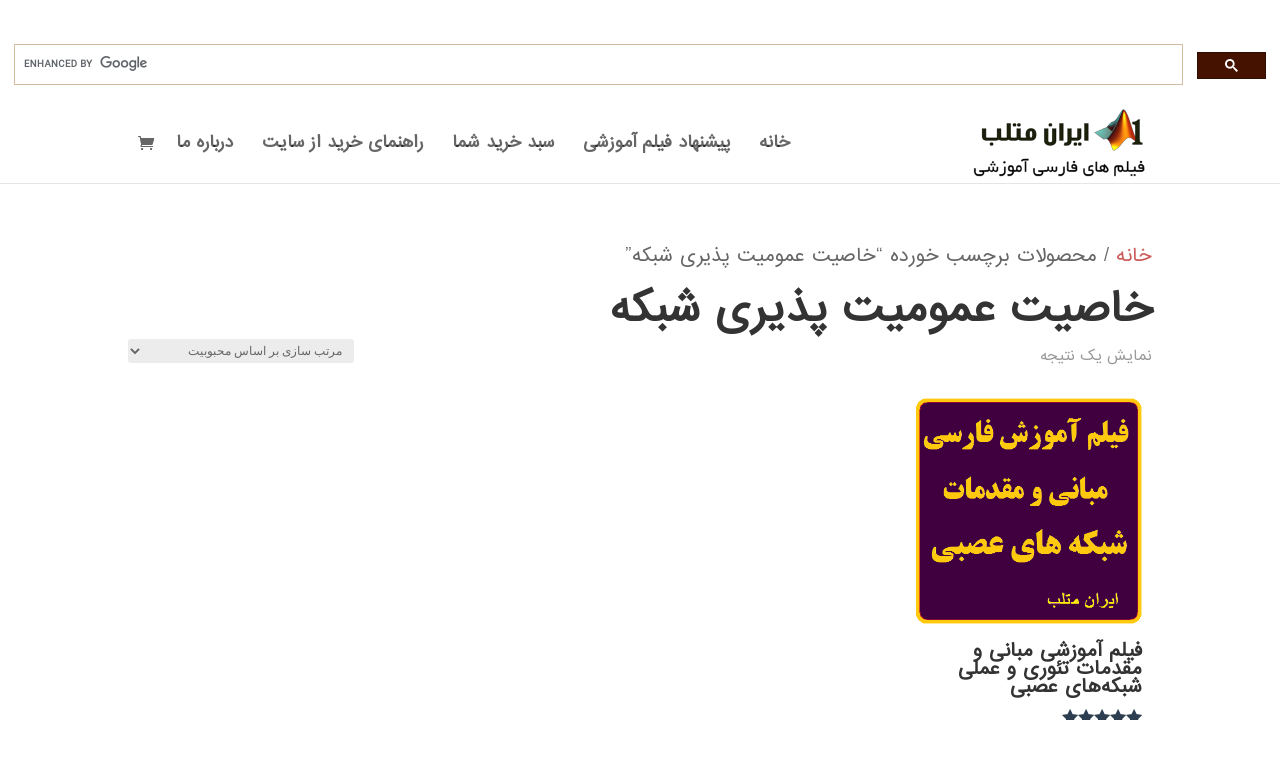

--- FILE ---
content_type: text/html; charset=UTF-8
request_url: https://iran-matlab.ir/product-tag/%D8%AE%D8%A7%D8%B5%DB%8C%D8%AA-%D8%B9%D9%85%D9%88%D9%85%DB%8C%D8%AA-%D9%BE%D8%B0%DB%8C%D8%B1%DB%8C-%D8%B4%D8%A8%DA%A9%D9%87/
body_size: 15234
content:
<!DOCTYPE html>
<html dir="rtl" lang="fa-IR">
<head>
<meta charset="UTF-8"/>
<meta http-equiv="X-UA-Compatible" content="IE=edge">
<link rel="pingback" href="https://iran-matlab.ir/xmlrpc.php"/>
<style id="et-divi-userfonts">@font-face{font-family:"Iransans";font-display:swap;src:url("https://iran-matlab.ir/wp-content/uploads/et-fonts/IRANSans.ttf") format("truetype");}</style><meta name='robots' content='index, follow, max-image-preview:large, max-snippet:-1, max-video-preview:-1'/>
<title>بایگانی‌ها خاصیت عمومیت پذیری شبکه - ایران متلب</title>
<link rel="canonical" href="https://iran-matlab.ir/product-tag/خاصیت-عمومیت-پذیری-شبکه/"/>
<meta property="og:locale" content="fa_IR"/>
<meta property="og:type" content="article"/>
<meta property="og:title" content="بایگانی‌ها خاصیت عمومیت پذیری شبکه - ایران متلب"/>
<meta property="og:url" content="https://iran-matlab.ir/product-tag/خاصیت-عمومیت-پذیری-شبکه/"/>
<meta property="og:site_name" content="ایران متلب"/>
<meta name="twitter:card" content="summary_large_image"/>
<script type="application/ld+json" class="yoast-schema-graph">{"@context":"https://schema.org","@graph":[{"@type":"CollectionPage","@id":"https://iran-matlab.ir/product-tag/%d8%ae%d8%a7%d8%b5%db%8c%d8%aa-%d8%b9%d9%85%d9%88%d9%85%db%8c%d8%aa-%d9%be%d8%b0%db%8c%d8%b1%db%8c-%d8%b4%d8%a8%da%a9%d9%87/","url":"https://iran-matlab.ir/product-tag/%d8%ae%d8%a7%d8%b5%db%8c%d8%aa-%d8%b9%d9%85%d9%88%d9%85%db%8c%d8%aa-%d9%be%d8%b0%db%8c%d8%b1%db%8c-%d8%b4%d8%a8%da%a9%d9%87/","name":"بایگانی‌ها خاصیت عمومیت پذیری شبکه - ایران متلب","isPartOf":{"@id":"https://iran-matlab.ir/#website"},"primaryImageOfPage":{"@id":"https://iran-matlab.ir/product-tag/%d8%ae%d8%a7%d8%b5%db%8c%d8%aa-%d8%b9%d9%85%d9%88%d9%85%db%8c%d8%aa-%d9%be%d8%b0%db%8c%d8%b1%db%8c-%d8%b4%d8%a8%da%a9%d9%87/#primaryimage"},"image":{"@id":"https://iran-matlab.ir/product-tag/%d8%ae%d8%a7%d8%b5%db%8c%d8%aa-%d8%b9%d9%85%d9%88%d9%85%db%8c%d8%aa-%d9%be%d8%b0%db%8c%d8%b1%db%8c-%d8%b4%d8%a8%da%a9%d9%87/#primaryimage"},"thumbnailUrl":"https://iran-matlab.ir/wp-content/uploads/2015/10/Artifical-Neural-Network-tutorial-introduction-training-movie.png","breadcrumb":{"@id":"https://iran-matlab.ir/product-tag/%d8%ae%d8%a7%d8%b5%db%8c%d8%aa-%d8%b9%d9%85%d9%88%d9%85%db%8c%d8%aa-%d9%be%d8%b0%db%8c%d8%b1%db%8c-%d8%b4%d8%a8%da%a9%d9%87/#breadcrumb"},"inLanguage":"fa-IR"},{"@type":"ImageObject","inLanguage":"fa-IR","@id":"https://iran-matlab.ir/product-tag/%d8%ae%d8%a7%d8%b5%db%8c%d8%aa-%d8%b9%d9%85%d9%88%d9%85%db%8c%d8%aa-%d9%be%d8%b0%db%8c%d8%b1%db%8c-%d8%b4%d8%a8%da%a9%d9%87/#primaryimage","url":"https://iran-matlab.ir/wp-content/uploads/2015/10/Artifical-Neural-Network-tutorial-introduction-training-movie.png","contentUrl":"https://iran-matlab.ir/wp-content/uploads/2015/10/Artifical-Neural-Network-tutorial-introduction-training-movie.png","width":400,"height":400},{"@type":"BreadcrumbList","@id":"https://iran-matlab.ir/product-tag/%d8%ae%d8%a7%d8%b5%db%8c%d8%aa-%d8%b9%d9%85%d9%88%d9%85%db%8c%d8%aa-%d9%be%d8%b0%db%8c%d8%b1%db%8c-%d8%b4%d8%a8%da%a9%d9%87/#breadcrumb","itemListElement":[{"@type":"ListItem","position":1,"name":"خانه","item":"https://iran-matlab.ir/"},{"@type":"ListItem","position":2,"name":"خاصیت عمومیت پذیری شبکه"}]},{"@type":"WebSite","@id":"https://iran-matlab.ir/#website","url":"https://iran-matlab.ir/","name":"ایران متلب","description":"بزرگترین مرجع فیلم های آموزشی دانشگاهی و مهندسی","publisher":{"@id":"https://iran-matlab.ir/#organization"},"potentialAction":[{"@type":"SearchAction","target":{"@type":"EntryPoint","urlTemplate":"https://iran-matlab.ir/?s={search_term_string}"},"query-input":{"@type":"PropertyValueSpecification","valueRequired":true,"valueName":"search_term_string"}}],"inLanguage":"fa-IR"},{"@type":"Organization","@id":"https://iran-matlab.ir/#organization","name":"ایران متلب","url":"https://iran-matlab.ir/","logo":{"@type":"ImageObject","inLanguage":"fa-IR","@id":"https://iran-matlab.ir/#/schema/logo/image/","url":"https://iran-matlab.ir/wp-content/uploads/logo2.gif","contentUrl":"https://iran-matlab.ir/wp-content/uploads/logo2.gif","width":538,"height":434,"caption":"ایران متلب"},"image":{"@id":"https://iran-matlab.ir/#/schema/logo/image/"}}]}</script>
<link rel="alternate" type="application/rss+xml" title="ایران متلب &raquo; خوراک" href="https://iran-matlab.ir/feed/"/>
<link rel="alternate" type="application/rss+xml" title="ایران متلب &raquo; خوراک دیدگاه‌ها" href="https://iran-matlab.ir/comments/feed/"/>
<link rel="alternate" type="application/rss+xml" title="خوراک ایران متلب &raquo; خاصیت عمومیت پذیری شبکه برچسب" href="https://iran-matlab.ir/product-tag/%d8%ae%d8%a7%d8%b5%db%8c%d8%aa-%d8%b9%d9%85%d9%88%d9%85%db%8c%d8%aa-%d9%be%d8%b0%db%8c%d8%b1%db%8c-%d8%b4%d8%a8%da%a9%d9%87/feed/"/>
<meta content="Divi Child v.1.0.0" name="generator"/><style id='wp-img-auto-sizes-contain-inline-css'>img:is([sizes=auto i],[sizes^="auto," i]){contain-intrinsic-size:3000px 1500px}</style>
<style id='wp-block-library-inline-css'>:root{--wp-block-synced-color:#7a00df;--wp-block-synced-color--rgb:122,0,223;--wp-bound-block-color:var(--wp-block-synced-color);--wp-editor-canvas-background:#ddd;--wp-admin-theme-color:#007cba;--wp-admin-theme-color--rgb:0,124,186;--wp-admin-theme-color-darker-10:#006ba1;--wp-admin-theme-color-darker-10--rgb:0,107,160.5;--wp-admin-theme-color-darker-20:#005a87;--wp-admin-theme-color-darker-20--rgb:0,90,135;--wp-admin-border-width-focus:2px}@media (min-resolution:192dpi){:root{--wp-admin-border-width-focus:1.5px}}.wp-element-button{cursor:pointer}:root .has-very-light-gray-background-color{background-color:#eee}:root .has-very-dark-gray-background-color{background-color:#313131}:root .has-very-light-gray-color{color:#eee}:root .has-very-dark-gray-color{color:#313131}:root .has-vivid-green-cyan-to-vivid-cyan-blue-gradient-background{background:linear-gradient(135deg,#00d084,#0693e3)}:root .has-purple-crush-gradient-background{background:linear-gradient(135deg,#34e2e4,#4721fb 50%,#ab1dfe)}:root .has-hazy-dawn-gradient-background{background:linear-gradient(135deg,#faaca8,#dad0ec)}:root .has-subdued-olive-gradient-background{background:linear-gradient(135deg,#fafae1,#67a671)}:root .has-atomic-cream-gradient-background{background:linear-gradient(135deg,#fdd79a,#004a59)}:root .has-nightshade-gradient-background{background:linear-gradient(135deg,#330968,#31cdcf)}:root .has-midnight-gradient-background{background:linear-gradient(135deg,#020381,#2874fc)}:root{--wp--preset--font-size--normal:16px;--wp--preset--font-size--huge:42px}.has-regular-font-size{font-size:1em}.has-larger-font-size{font-size:2.625em}.has-normal-font-size{font-size:var(--wp--preset--font-size--normal)}.has-huge-font-size{font-size:var(--wp--preset--font-size--huge)}.has-text-align-center{text-align:center}.has-text-align-left{text-align:left}.has-text-align-right{text-align:right}.has-fit-text{white-space:nowrap!important}#end-resizable-editor-section{display:none}.aligncenter{clear:both}.items-justified-left{justify-content:flex-start}.items-justified-center{justify-content:center}.items-justified-right{justify-content:flex-end}.items-justified-space-between{justify-content:space-between}.screen-reader-text{border:0;clip-path:inset(50%);height:1px;margin:-1px;overflow:hidden;padding:0;position:absolute;width:1px;word-wrap:normal!important}.screen-reader-text:focus{background-color:#ddd;clip-path:none;color:#444;display:block;font-size:1em;height:auto;left:5px;line-height:normal;padding:15px 23px 14px;text-decoration:none;top:5px;width:auto;z-index:100000}html :where(.has-border-color){border-style:solid}html :where([style*=border-top-color]){border-top-style:solid}html :where([style*=border-right-color]){border-right-style:solid}html :where([style*=border-bottom-color]){border-bottom-style:solid}html :where([style*=border-left-color]){border-left-style:solid}html :where([style*=border-width]){border-style:solid}html :where([style*=border-top-width]){border-top-style:solid}html :where([style*=border-right-width]){border-right-style:solid}html :where([style*=border-bottom-width]){border-bottom-style:solid}html :where([style*=border-left-width]){border-left-style:solid}html :where(img[class*=wp-image-]){height:auto;max-width:100%}:where(figure){margin:0 0 1em}html :where(.is-position-sticky){--wp-admin--admin-bar--position-offset:var(--wp-admin--admin-bar--height,0px)}@media screen and (max-width:600px){html :where(.is-position-sticky){--wp-admin--admin-bar--position-offset:0px}}</style><style id='global-styles-inline-css'>:root{--wp--preset--aspect-ratio--square:1;--wp--preset--aspect-ratio--4-3:4/3;--wp--preset--aspect-ratio--3-4:3/4;--wp--preset--aspect-ratio--3-2:3/2;--wp--preset--aspect-ratio--2-3:2/3;--wp--preset--aspect-ratio--16-9:16/9;--wp--preset--aspect-ratio--9-16:9/16;--wp--preset--color--black:#000000;--wp--preset--color--cyan-bluish-gray:#abb8c3;--wp--preset--color--white:#ffffff;--wp--preset--color--pale-pink:#f78da7;--wp--preset--color--vivid-red:#cf2e2e;--wp--preset--color--luminous-vivid-orange:#ff6900;--wp--preset--color--luminous-vivid-amber:#fcb900;--wp--preset--color--light-green-cyan:#7bdcb5;--wp--preset--color--vivid-green-cyan:#00d084;--wp--preset--color--pale-cyan-blue:#8ed1fc;--wp--preset--color--vivid-cyan-blue:#0693e3;--wp--preset--color--vivid-purple:#9b51e0;--wp--preset--gradient--vivid-cyan-blue-to-vivid-purple:linear-gradient(135deg,rgb(6,147,227) 0%,rgb(155,81,224) 100%);--wp--preset--gradient--light-green-cyan-to-vivid-green-cyan:linear-gradient(135deg,rgb(122,220,180) 0%,rgb(0,208,130) 100%);--wp--preset--gradient--luminous-vivid-amber-to-luminous-vivid-orange:linear-gradient(135deg,rgb(252,185,0) 0%,rgb(255,105,0) 100%);--wp--preset--gradient--luminous-vivid-orange-to-vivid-red:linear-gradient(135deg,rgb(255,105,0) 0%,rgb(207,46,46) 100%);--wp--preset--gradient--very-light-gray-to-cyan-bluish-gray:linear-gradient(135deg,rgb(238,238,238) 0%,rgb(169,184,195) 100%);--wp--preset--gradient--cool-to-warm-spectrum:linear-gradient(135deg,rgb(74,234,220) 0%,rgb(151,120,209) 20%,rgb(207,42,186) 40%,rgb(238,44,130) 60%,rgb(251,105,98) 80%,rgb(254,248,76) 100%);--wp--preset--gradient--blush-light-purple:linear-gradient(135deg,rgb(255,206,236) 0%,rgb(152,150,240) 100%);--wp--preset--gradient--blush-bordeaux:linear-gradient(135deg,rgb(254,205,165) 0%,rgb(254,45,45) 50%,rgb(107,0,62) 100%);--wp--preset--gradient--luminous-dusk:linear-gradient(135deg,rgb(255,203,112) 0%,rgb(199,81,192) 50%,rgb(65,88,208) 100%);--wp--preset--gradient--pale-ocean:linear-gradient(135deg,rgb(255,245,203) 0%,rgb(182,227,212) 50%,rgb(51,167,181) 100%);--wp--preset--gradient--electric-grass:linear-gradient(135deg,rgb(202,248,128) 0%,rgb(113,206,126) 100%);--wp--preset--gradient--midnight:linear-gradient(135deg,rgb(2,3,129) 0%,rgb(40,116,252) 100%);--wp--preset--font-size--small:13px;--wp--preset--font-size--medium:20px;--wp--preset--font-size--large:36px;--wp--preset--font-size--x-large:42px;--wp--preset--spacing--20:0.44rem;--wp--preset--spacing--30:0.67rem;--wp--preset--spacing--40:1rem;--wp--preset--spacing--50:1.5rem;--wp--preset--spacing--60:2.25rem;--wp--preset--spacing--70:3.38rem;--wp--preset--spacing--80:5.06rem;--wp--preset--shadow--natural:6px 6px 9px rgba(0, 0, 0, 0.2);--wp--preset--shadow--deep:12px 12px 50px rgba(0, 0, 0, 0.4);--wp--preset--shadow--sharp:6px 6px 0px rgba(0, 0, 0, 0.2);--wp--preset--shadow--outlined:6px 6px 0px -3px rgb(255, 255, 255), 6px 6px rgb(0, 0, 0);--wp--preset--shadow--crisp:6px 6px 0px rgb(0, 0, 0);}:where(.is-layout-flex){gap:0.5em;}:where(.is-layout-grid){gap:0.5em;}body .is-layout-flex{display:flex;}.is-layout-flex{flex-wrap:wrap;align-items:center;}.is-layout-flex > :is(*, div){margin:0;}body .is-layout-grid{display:grid;}.is-layout-grid > :is(*, div){margin:0;}:where(.wp-block-columns.is-layout-flex){gap:2em;}:where(.wp-block-columns.is-layout-grid){gap:2em;}:where(.wp-block-post-template.is-layout-flex){gap:1.25em;}:where(.wp-block-post-template.is-layout-grid){gap:1.25em;}.has-black-color{color:var(--wp--preset--color--black) !important;}.has-cyan-bluish-gray-color{color:var(--wp--preset--color--cyan-bluish-gray) !important;}.has-white-color{color:var(--wp--preset--color--white) !important;}.has-pale-pink-color{color:var(--wp--preset--color--pale-pink) !important;}.has-vivid-red-color{color:var(--wp--preset--color--vivid-red) !important;}.has-luminous-vivid-orange-color{color:var(--wp--preset--color--luminous-vivid-orange) !important;}.has-luminous-vivid-amber-color{color:var(--wp--preset--color--luminous-vivid-amber) !important;}.has-light-green-cyan-color{color:var(--wp--preset--color--light-green-cyan) !important;}.has-vivid-green-cyan-color{color:var(--wp--preset--color--vivid-green-cyan) !important;}.has-pale-cyan-blue-color{color:var(--wp--preset--color--pale-cyan-blue) !important;}.has-vivid-cyan-blue-color{color:var(--wp--preset--color--vivid-cyan-blue) !important;}.has-vivid-purple-color{color:var(--wp--preset--color--vivid-purple) !important;}.has-black-background-color{background-color:var(--wp--preset--color--black) !important;}.has-cyan-bluish-gray-background-color{background-color:var(--wp--preset--color--cyan-bluish-gray) !important;}.has-white-background-color{background-color:var(--wp--preset--color--white) !important;}.has-pale-pink-background-color{background-color:var(--wp--preset--color--pale-pink) !important;}.has-vivid-red-background-color{background-color:var(--wp--preset--color--vivid-red) !important;}.has-luminous-vivid-orange-background-color{background-color:var(--wp--preset--color--luminous-vivid-orange) !important;}.has-luminous-vivid-amber-background-color{background-color:var(--wp--preset--color--luminous-vivid-amber) !important;}.has-light-green-cyan-background-color{background-color:var(--wp--preset--color--light-green-cyan) !important;}.has-vivid-green-cyan-background-color{background-color:var(--wp--preset--color--vivid-green-cyan) !important;}.has-pale-cyan-blue-background-color{background-color:var(--wp--preset--color--pale-cyan-blue) !important;}.has-vivid-cyan-blue-background-color{background-color:var(--wp--preset--color--vivid-cyan-blue) !important;}.has-vivid-purple-background-color{background-color:var(--wp--preset--color--vivid-purple) !important;}.has-black-border-color{border-color:var(--wp--preset--color--black) !important;}.has-cyan-bluish-gray-border-color{border-color:var(--wp--preset--color--cyan-bluish-gray) !important;}.has-white-border-color{border-color:var(--wp--preset--color--white) !important;}.has-pale-pink-border-color{border-color:var(--wp--preset--color--pale-pink) !important;}.has-vivid-red-border-color{border-color:var(--wp--preset--color--vivid-red) !important;}.has-luminous-vivid-orange-border-color{border-color:var(--wp--preset--color--luminous-vivid-orange) !important;}.has-luminous-vivid-amber-border-color{border-color:var(--wp--preset--color--luminous-vivid-amber) !important;}.has-light-green-cyan-border-color{border-color:var(--wp--preset--color--light-green-cyan) !important;}.has-vivid-green-cyan-border-color{border-color:var(--wp--preset--color--vivid-green-cyan) !important;}.has-pale-cyan-blue-border-color{border-color:var(--wp--preset--color--pale-cyan-blue) !important;}.has-vivid-cyan-blue-border-color{border-color:var(--wp--preset--color--vivid-cyan-blue) !important;}.has-vivid-purple-border-color{border-color:var(--wp--preset--color--vivid-purple) !important;}.has-vivid-cyan-blue-to-vivid-purple-gradient-background{background:var(--wp--preset--gradient--vivid-cyan-blue-to-vivid-purple) !important;}.has-light-green-cyan-to-vivid-green-cyan-gradient-background{background:var(--wp--preset--gradient--light-green-cyan-to-vivid-green-cyan) !important;}.has-luminous-vivid-amber-to-luminous-vivid-orange-gradient-background{background:var(--wp--preset--gradient--luminous-vivid-amber-to-luminous-vivid-orange) !important;}.has-luminous-vivid-orange-to-vivid-red-gradient-background{background:var(--wp--preset--gradient--luminous-vivid-orange-to-vivid-red) !important;}.has-very-light-gray-to-cyan-bluish-gray-gradient-background{background:var(--wp--preset--gradient--very-light-gray-to-cyan-bluish-gray) !important;}.has-cool-to-warm-spectrum-gradient-background{background:var(--wp--preset--gradient--cool-to-warm-spectrum) !important;}.has-blush-light-purple-gradient-background{background:var(--wp--preset--gradient--blush-light-purple) !important;}.has-blush-bordeaux-gradient-background{background:var(--wp--preset--gradient--blush-bordeaux) !important;}.has-luminous-dusk-gradient-background{background:var(--wp--preset--gradient--luminous-dusk) !important;}.has-pale-ocean-gradient-background{background:var(--wp--preset--gradient--pale-ocean) !important;}.has-electric-grass-gradient-background{background:var(--wp--preset--gradient--electric-grass) !important;}.has-midnight-gradient-background{background:var(--wp--preset--gradient--midnight) !important;}.has-small-font-size{font-size:var(--wp--preset--font-size--small) !important;}.has-medium-font-size{font-size:var(--wp--preset--font-size--medium) !important;}.has-large-font-size{font-size:var(--wp--preset--font-size--large) !important;}.has-x-large-font-size{font-size:var(--wp--preset--font-size--x-large) !important;}</style>
<style id='classic-theme-styles-inline-css'>.wp-block-button__link{color:#fff;background-color:#32373c;border-radius:9999px;box-shadow:none;text-decoration:none;padding:calc(.667em + 2px) calc(1.333em + 2px);font-size:1.125em}.wp-block-file__button{background:#32373c;color:#fff;text-decoration:none}</style>
<link rel="stylesheet" type="text/css" href="//iran-matlab.ir/wp-content/cache/wpfc-minified/22xcbog3/hguob.css" media="all"/>
<link rel="stylesheet" type="text/css" href="//iran-matlab.ir/wp-content/cache/wpfc-minified/8axo9vnc/hguob.css" media="only screen and (max-width: 768px)"/>
<link rel="stylesheet" type="text/css" href="//iran-matlab.ir/wp-content/cache/wpfc-minified/1yu4pofg/hguob.css" media="all"/>
<style id='woocommerce-inline-inline-css'>.woocommerce form .form-row .required{visibility:visible;}</style>
<link rel="stylesheet" type="text/css" href="//iran-matlab.ir/wp-content/cache/wpfc-minified/kblkclpt/hguoa.css" media="all"/>
<link rel="https://api.w.org/" href="https://iran-matlab.ir/wp-json/"/><link rel="alternate" title="JSON" type="application/json" href="https://iran-matlab.ir/wp-json/wp/v2/product_tag/675"/><link rel="EditURI" type="application/rsd+xml" title="RSD" href="https://iran-matlab.ir/xmlrpc.php?rsd"/>
<meta name="viewport" content="width=device-width, initial-scale=1.0, maximum-scale=1.0, user-scalable=0"/><link rel="preload" href="https://iran-matlab.ir/wp-content/themes/Divi/core/admin/fonts/modules.ttf" as="font" crossorigin="anonymous">	<noscript><style>.woocommerce-product-gallery{opacity:1 !important;}</style></noscript>
 
<div class="gcse-search"></div><script async src="https://www.googletagmanager.com/gtag/js?id=G-PW50HH0HMK"></script>
<script>window.dataLayer=window.dataLayer||[];
function gtag(){dataLayer.push(arguments);}
gtag('js', new Date());
gtag('config', 'G-PW50HH0HMK');</script>
<link rel="icon" href="https://iran-matlab.ir/wp-content/uploads/2022/11/cropped-icon512-32x32.png" sizes="32x32"/>
<link rel="icon" href="https://iran-matlab.ir/wp-content/uploads/2022/11/cropped-icon512-192x192.png" sizes="192x192"/>
<link rel="apple-touch-icon" href="https://iran-matlab.ir/wp-content/uploads/2022/11/cropped-icon512-180x180.png"/>
<meta name="msapplication-TileImage" content="https://iran-matlab.ir/wp-content/uploads/2022/11/cropped-icon512-270x270.png"/>
<style>#top-menu a{font-size:16px}#top-header #et-info-phone,#top-header #et-info-email,#top-header .et-social-icon a{font-size:150%}#top-header .et-cart-info,#top-header .et-social-icon a{font-size:160%}.et-warning:before{width:1px;height:1px;background:url(//iran-matlab.ir/wp-content/et-cache/images/shortcodes-sprite.png) no-repeat -75px -41px}.et-download:before{width:1px;height:1px;background:url(//iran-matlab.ir/wp-content/et-cache/images/shortcodes-sprite.png) no-repeat -75px -41px}.et-bio:before{width:1px;height:1px;background:url(//iran-matlab.ir/wp-content/et-cache/images/shortcodes-sprite.png) no-repeat -75px -41px}.et-shadow:before{width:1px;height:1px;background:url(//iran-matlab.ir/wp-content/et-cache/images/shortcodes-sprite.png) no-repeat -75px -41px}.et-info:before{width:1px;height:1px;background:url(//iran-matlab.ir/wp-content/et-cache/images/shortcodes-sprite.png) no-repeat -75px -41px}.onsale{display:none!important}.widget_product_categories ul li a{display:block;background-color:#7201b1;color:#ffffff;text-align:center;font-weight:bold}.widget_product_categories ul li a:hover{background:#f0da78;color:#000000;text-decoration:wavy}.widget_product_categories ul li{background-image:none;padding-left:wavy;color:#FFFFFF}.woocommerce-noreviews{display:none!important}body:not(.single-product) .product a:first-of-type{display:block;min-height:350px}input.gsc-input{border-color:#D9D9D9;font-size:20px;padding:1px 6px}.cse input.gsc-search-button,input.gsc-search-button{background-color:#e73132}.fade{display:none}.product_title{font-size:1.5em;line-height:1.5em}p{line-height:2.5em}.woocommerce ul.products li.product{margin:1%!important;clear:none!important}.woocommerce ul.products li.product:nth-child(4n+1){clear:both!important}.product .related h2{padding-bottom:16px;line-height:1.5em;font-size:0.8em!important}.woocommerce .related ul li.product{width:22%!important;clear:none;margin-right:4%}.woocommerce .related ul li.product:nth-of-type(4n){margin-right:0}</style><style id="et-divi-customizer-cpt-global-cached-inline-styles">body,.et-db #et-boc .et-l .et_pb_column_1_2 .et_quote_content blockquote cite,.et-db #et-boc .et-l .et_pb_column_1_2 .et_link_content a.et_link_main_url,.et-db #et-boc .et-l .et_pb_column_1_3 .et_quote_content blockquote cite,.et-db #et-boc .et-l .et_pb_column_3_8 .et_quote_content blockquote cite,.et-db #et-boc .et-l .et_pb_column_1_4 .et_quote_content blockquote cite,.et-db #et-boc .et-l .et_pb_blog_grid .et_quote_content blockquote cite,.et-db #et-boc .et-l .et_pb_column_1_3 .et_link_content a.et_link_main_url,.et-db #et-boc .et-l .et_pb_column_3_8 .et_link_content a.et_link_main_url,.et-db #et-boc .et-l .et_pb_column_1_4 .et_link_content a.et_link_main_url,.et-db #et-boc .et-l .et_pb_blog_grid .et_link_content a.et_link_main_url,body.et-db #et-boc .et-l .et_pb_bg_layout_light .et_pb_post p,body.et-db #et-boc .et-l .et_pb_bg_layout_dark .et_pb_post p{font-size:18px}.et-db #et-boc .et-l .et_pb_slide_content,.et-db #et-boc .et-l .et_pb_best_value{font-size:20px}.woocommerce #respond input#submit,.woocommerce-page #respond input#submit,.woocommerce #content input.button,.woocommerce-page #content input.button,.woocommerce-message,.woocommerce-error,.woocommerce-info{background:#2c3e50!important}#et_search_icon:hover,.mobile_menu_bar:before,.mobile_menu_bar:after,.et_toggle_slide_menu:after,.et-social-icon a:hover,.et_pb_sum,.et-db #et-boc .et-l .et_pb_sum,.et-db #et-boc .et-l .et_pb_pricing li a,.et-db #et-boc .et-l .et_pb_pricing_table_button,.et_overlay:before,.et-db #et-boc .et-l .et_overlay:before,.entry-summary p.price ins,.et-db #et-boc .et-l .entry-summary p.price ins,.woocommerce div.product span.price,.woocommerce-page div.product span.price,.woocommerce #content div.product span.price,.woocommerce-page #content div.product span.price,.woocommerce div.product p.price,.woocommerce-page div.product p.price,.woocommerce #content div.product p.price,.woocommerce-page #content div.product p.price,.et-db #et-boc .et-l .et_pb_member_social_links a:hover,.woocommerce .star-rating span:before,.woocommerce-page .star-rating span:before,.et_pb_widget li a:hover,.et-db #et-boc .et-l .et_pb_widget li a:hover,.et-db #et-boc .et-l .et_pb_filterable_portfolio .et_pb_portfolio_filters li a.active,.et-db #et-boc .et-l .et_pb_filterable_portfolio .et_pb_portofolio_pagination ul li a.active,.et-db #et-boc .et-l .et_pb_gallery .et_pb_gallery_pagination ul li a.active,.wp-pagenavi span.current,.wp-pagenavi a:hover,.nav-single a,.et-db #et-boc .et-l .nav-single a,.tagged_as a,.et-db #et-boc .et-l .tagged_as a,.posted_in a,.et-db #et-boc .et-l .posted_in a{color:#2c3e50}.et-db #et-boc .et-l .et_pb_contact_submit,.et-db #et-boc .et-l .et_password_protected_form .et_submit_button,.et-db #et-boc .et-l .et_pb_bg_layout_light .et_pb_newsletter_button,.et-db #et-boc .et-l .comment-reply-link,.et-db .form-submit #et-boc .et-l .et_pb_button,.et-db #et-boc .et-l .et_pb_bg_layout_light .et_pb_promo_button,.et-db #et-boc .et-l .et_pb_bg_layout_light .et_pb_more_button,.woocommerce a.button.alt,.woocommerce.et-db #et-boc .et-l a.button.alt,.woocommerce-page a.button.alt,.woocommerce-page.et-db #et-boc .et-l a.button.alt,.woocommerce button.button.alt,.woocommerce.et-db #et-boc .et-l button.button.alt,.woocommerce button.button.alt.disabled,.woocommerce.et-db #et-boc .et-l button.button.alt.disabled,.woocommerce-page button.button.alt,.woocommerce-page.et-db #et-boc .et-l button.button.alt,.woocommerce-page button.button.alt.disabled,.woocommerce-page.et-db #et-boc .et-l button.button.alt.disabled,.woocommerce input.button.alt,.woocommerce.et-db #et-boc .et-l input.button.alt,.woocommerce-page input.button.alt,.woocommerce-page.et-db #et-boc .et-l input.button.alt,.woocommerce #respond input#submit.alt,.woocommerce-page #respond input#submit.alt,.woocommerce #content input.button.alt,.woocommerce #content.et-db #et-boc .et-l input.button.alt,.woocommerce-page #content input.button.alt,.woocommerce-page #content.et-db #et-boc .et-l input.button.alt,.woocommerce a.button,.woocommerce.et-db #et-boc .et-l a.button,.woocommerce-page a.button,.woocommerce-page.et-db #et-boc .et-l a.button,.woocommerce button.button,.woocommerce.et-db #et-boc .et-l button.button,.woocommerce-page button.button,.woocommerce-page.et-db #et-boc .et-l button.button,.woocommerce input.button,.woocommerce.et-db #et-boc .et-l input.button,.woocommerce-page input.button,.woocommerce-page.et-db #et-boc .et-l input.button,.et-db #et-boc .et-l .et_pb_contact p input[type="checkbox"]:checked+label i:before,.et-db #et-boc .et-l .et_pb_bg_layout_light.et_pb_module.et_pb_button{color:#2c3e50}.footer-widget h4,.et-db #et-boc .et-l .footer-widget h4{color:#2c3e50}.et-search-form,.et-db #et-boc .et-l .et-search-form,.nav li ul,.et-db #et-boc .et-l .nav li ul,.et_mobile_menu,.et-db #et-boc .et-l .et_mobile_menu,.footer-widget li:before,.et-db #et-boc .et-l .footer-widget li:before,.et-db #et-boc .et-l .et_pb_pricing li:before,blockquote,.et-db #et-boc .et-l blockquote{border-color:#2c3e50}.et-db #et-boc .et-l .et_pb_counter_amount,.et-db #et-boc .et-l .et_pb_featured_table .et_pb_pricing_heading,.et_quote_content,.et-db #et-boc .et-l .et_quote_content,.et_link_content,.et-db #et-boc .et-l .et_link_content,.et_audio_content,.et-db #et-boc .et-l .et_audio_content,.et-db #et-boc .et-l .et_pb_post_slider.et_pb_bg_layout_dark,.et_slide_in_menu_container,.et-db #et-boc .et-l .et_slide_in_menu_container,.et-db #et-boc .et-l .et_pb_contact p input[type="radio"]:checked+label i:before{background-color:#2c3e50}a,.et-db #et-boc .et-l a{color:#0c71c3}#top-header,#et-secondary-nav li ul{background-color:#2c3e50}#main-footer{background-color:#2c3e50}#footer-widgets .footer-widget a,#footer-widgets .footer-widget li a,#footer-widgets .footer-widget li a:hover{color:#ffffff}.footer-widget{color:#ffffff}#main-footer .footer-widget h4{color:#2c3e50}.footer-widget li:before{border-color:#2c3e50}#footer-widgets .footer-widget li:before{top:12.3px}.bottom-nav,.bottom-nav a,.bottom-nav li.current-menu-item a{color:#d6d6d6}#et-footer-nav .bottom-nav li.current-menu-item a{color:#d6d6d6}#footer-bottom{background-color:#f8f9fa}#footer-info,#footer-info a{color:#495057}h1,.et-db #et-boc .et-l h1,h2,.et-db #et-boc .et-l h2,h3,.et-db #et-boc .et-l h3,h4,.et-db #et-boc .et-l h4,h5,.et-db #et-boc .et-l h5,h6,.et-db #et-boc .et-l h6,.et_quote_content blockquote p,.et-db #et-boc .et-l .et_quote_content blockquote p,.et-db #et-boc .et-l .et_pb_slide_description .et_pb_slide_title{font-weight:bold;font-style:normal;text-transform:none;text-decoration:none}.et_slide_in_menu_container,.et_slide_in_menu_container .et-search-field{letter-spacing:px}.et_slide_in_menu_container .et-search-field::-moz-placeholder{letter-spacing:px}.et_slide_in_menu_container .et-search-field::-webkit-input-placeholder{letter-spacing:px}.et_slide_in_menu_container .et-search-field:-ms-input-placeholder{letter-spacing:px}@media only screen and (min-width:981px){#logo{max-height:85%}.et_pb_svg_logo #logo{height:85%}.et_header_style_centered.et_hide_primary_logo #main-header:not(.et-fixed-header) .logo_container,.et_header_style_centered.et_hide_fixed_logo #main-header.et-fixed-header .logo_container{height:11.88px}.et-fixed-header#top-header,.et-fixed-header#top-header #et-secondary-nav li ul{background-color:#2c3e50}}@media only screen and (min-width:1350px){.et-db #et-boc .et-l .et_pb_row{padding:27px 0}.et-db #et-boc .et-l .et_pb_section{padding:54px 0}.single.et_pb_pagebuilder_layout.et_full_width_page .et_post_meta_wrapper{padding-top:81px}.et-db #et-boc .et-l .et_pb_fullwidth_section{padding:0}}h1,.et-db #et-boc .et-l h1,h1.et_pb_contact_main_title,.et-db #et-boc .et-l h1.et_pb_contact_main_title,.et_pb_title_container h1,.et-db #et-boc .et-l .et_pb_title_container h1{font-size:40px}h2,.et-db #et-boc .et-l h2,.product .related h2,.et-db #et-boc .et-l .product .related h2,.et-db #et-boc .et-l .et_pb_column_1_2 .et_quote_content blockquote p{font-size:34px}h3,.et-db #et-boc .et-l h3{font-size:29px}h4,.et-db #et-boc .et-l h4,.et-db #et-boc .et-l .et_pb_circle_counter h3,.et-db #et-boc .et-l .et_pb_number_counter h3,.et-db #et-boc .et-l .et_pb_column_1_3 .et_pb_post h2,.et-db #et-boc .et-l .et_pb_column_1_4 .et_pb_post h2,.et-db #et-boc .et-l .et_pb_blog_grid h2,.et-db #et-boc .et-l .et_pb_column_1_3 .et_quote_content blockquote p,.et-db #et-boc .et-l .et_pb_column_3_8 .et_quote_content blockquote p,.et-db #et-boc .et-l .et_pb_column_1_4 .et_quote_content blockquote p,.et-db #et-boc .et-l .et_pb_blog_grid .et_quote_content blockquote p,.et-db #et-boc .et-l .et_pb_column_1_3 .et_link_content h2,.et-db #et-boc .et-l .et_pb_column_3_8 .et_link_content h2,.et-db #et-boc .et-l .et_pb_column_1_4 .et_link_content h2,.et-db #et-boc .et-l .et_pb_blog_grid .et_link_content h2,.et-db #et-boc .et-l .et_pb_column_1_3 .et_audio_content h2,.et-db #et-boc .et-l .et_pb_column_3_8 .et_audio_content h2,.et-db #et-boc .et-l .et_pb_column_1_4 .et_audio_content h2,.et-db #et-boc .et-l .et_pb_blog_grid .et_audio_content h2,.et-db #et-boc .et-l .et_pb_column_3_8 .et_pb_audio_module_content h2,.et-db #et-boc .et-l .et_pb_column_1_3 .et_pb_audio_module_content h2,.et-db #et-boc .et-l .et_pb_gallery_grid .et_pb_gallery_item h3,.et-db #et-boc .et-l .et_pb_portfolio_grid .et_pb_portfolio_item h2,.et-db #et-boc .et-l .et_pb_filterable_portfolio_grid .et_pb_portfolio_item h2{font-size:24px}h5,.et-db #et-boc .et-l h5{font-size:21px}h6,.et-db #et-boc .et-l h6{font-size:18px}.et-db #et-boc .et-l .et_pb_slide_description .et_pb_slide_title{font-size:61px}.woocommerce ul.products li.product h3,.woocommerce.et-db #et-boc .et-l ul.products li.product h3,.woocommerce-page ul.products li.product h3,.woocommerce-page.et-db #et-boc .et-l ul.products li.product h3,.et-db #et-boc .et-l .et_pb_gallery_grid .et_pb_gallery_item h3,.et-db #et-boc .et-l .et_pb_portfolio_grid .et_pb_portfolio_item h2,.et-db #et-boc .et-l .et_pb_filterable_portfolio_grid .et_pb_portfolio_item h2,.et-db #et-boc .et-l .et_pb_column_1_4 .et_pb_audio_module_content h2{font-size:21px}
h1,.et-db #et-boc .et-l h1,h2,.et-db #et-boc .et-l h2,h3,.et-db #et-boc .et-l h3,h4,.et-db #et-boc .et-l h4,h5,.et-db #et-boc .et-l h5,h6,.et-db #et-boc .et-l h6{font-family:'Iransans',Helvetica,Arial,Lucida,sans-serif}body,input,.et-db #et-boc .et-l input,textarea,.et-db #et-boc .et-l textarea,select,.et-db #et-boc .et-l select{font-family:'Iransans',Helvetica,Arial,Lucida,sans-serif}</style>
<link rel="stylesheet" type="text/css" href="//iran-matlab.ir/wp-content/cache/wpfc-minified/lyij5row/hguoa.css" media="all"/>
<script data-wpfc-render="false">var Wpfcll={s:[],osl:0,scroll:false,i:function(){Wpfcll.ss();window.addEventListener('load',function(){let observer=new MutationObserver(mutationRecords=>{Wpfcll.osl=Wpfcll.s.length;Wpfcll.ss();if(Wpfcll.s.length > Wpfcll.osl){Wpfcll.ls(false);}});observer.observe(document.getElementsByTagName("html")[0],{childList:true,attributes:true,subtree:true,attributeFilter:["src"],attributeOldValue:false,characterDataOldValue:false});Wpfcll.ls(true);});window.addEventListener('scroll',function(){Wpfcll.scroll=true;Wpfcll.ls(false);});window.addEventListener('resize',function(){Wpfcll.scroll=true;Wpfcll.ls(false);});window.addEventListener('click',function(){Wpfcll.scroll=true;Wpfcll.ls(false);});},c:function(e,pageload){var w=document.documentElement.clientHeight || body.clientHeight;var n=0;if(pageload){n=0;}else{n=(w > 800) ? 800:200;n=Wpfcll.scroll ? 800:n;}var er=e.getBoundingClientRect();var t=0;var p=e.parentNode ? e.parentNode:false;if(typeof p.getBoundingClientRect=="undefined"){var pr=false;}else{var pr=p.getBoundingClientRect();}if(er.x==0 && er.y==0){for(var i=0;i < 10;i++){if(p){if(pr.x==0 && pr.y==0){if(p.parentNode){p=p.parentNode;}if(typeof p.getBoundingClientRect=="undefined"){pr=false;}else{pr=p.getBoundingClientRect();}}else{t=pr.top;break;}}};}else{t=er.top;}if(w - t+n > 0){return true;}return false;},r:function(e,pageload){var s=this;var oc,ot;try{oc=e.getAttribute("data-wpfc-original-src");ot=e.getAttribute("data-wpfc-original-srcset");originalsizes=e.getAttribute("data-wpfc-original-sizes");if(s.c(e,pageload)){if(oc || ot){if(e.tagName=="DIV" || e.tagName=="A" || e.tagName=="SPAN"){e.style.backgroundImage="url("+oc+")";e.removeAttribute("data-wpfc-original-src");e.removeAttribute("data-wpfc-original-srcset");e.removeAttribute("onload");}else{if(oc){e.setAttribute('src',oc);}if(ot){e.setAttribute('srcset',ot);}if(originalsizes){e.setAttribute('sizes',originalsizes);}if(e.getAttribute("alt") && e.getAttribute("alt")=="blank"){e.removeAttribute("alt");}e.removeAttribute("data-wpfc-original-src");e.removeAttribute("data-wpfc-original-srcset");e.removeAttribute("data-wpfc-original-sizes");e.removeAttribute("onload");if(e.tagName=="IFRAME"){var y="https://www.youtube.com/embed/";if(navigator.userAgent.match(/\sEdge?\/\d/i)){e.setAttribute('src',e.getAttribute("src").replace(/.+\/templates\/youtube\.html\#/,y));}e.onload=function(){if(typeof window.jQuery !="undefined"){if(jQuery.fn.fitVids){jQuery(e).parent().fitVids({customSelector:"iframe[src]"});}}var s=e.getAttribute("src").match(/templates\/youtube\.html\#(.+)/);if(s){try{var i=e.contentDocument || e.contentWindow;if(i.location.href=="about:blank"){e.setAttribute('src',y+s[1]);}}catch(err){e.setAttribute('src',y+s[1]);}}}}}}else{if(e.tagName=="NOSCRIPT"){if(jQuery(e).attr("data-type")=="wpfc"){e.removeAttribute("data-type");jQuery(e).after(jQuery(e).text());}}}}}catch(error){console.log(error);console.log("==>",e);}},ss:function(){var i=Array.prototype.slice.call(document.getElementsByTagName("img"));var f=Array.prototype.slice.call(document.getElementsByTagName("iframe"));var d=Array.prototype.slice.call(document.getElementsByTagName("div"));var a=Array.prototype.slice.call(document.getElementsByTagName("a"));var s=Array.prototype.slice.call(document.getElementsByTagName("span"));var n=Array.prototype.slice.call(document.getElementsByTagName("noscript"));this.s=i.concat(f).concat(d).concat(a).concat(s).concat(n);},ls:function(pageload){var s=this;[].forEach.call(s.s,function(e,index){s.r(e,pageload);});}};document.addEventListener('DOMContentLoaded',function(){wpfci();});function wpfci(){Wpfcll.i();}</script>
</head>
<body data-rsssl=1 class="rtl archive tax-product_tag term-675 wp-theme-Divi wp-child-theme-divi-child theme-Divi woocommerce woocommerce-page woocommerce-no-js et_color_scheme_red et_pb_button_helper_class et_non_fixed_nav et_show_nav et_primary_nav_dropdown_animation_fade et_secondary_nav_dropdown_animation_fade et_header_style_left et_pb_footer_columns4 et_cover_background et_pb_gutter osx et_pb_gutters3 et_full_width_page et_divi_theme et-db et_minified_js et_minified_css">
<div id="page-container">
<header id="main-header" data-height-onload="66">
<div class="container clearfix et_menu_container">
<div class="logo_container"> <span class="logo_helper"></span> <a href="https://iran-matlab.ir/"> <img src="https://iran-matlab.ir/wp-content/uploads/2020/07/logo.png" alt="ایران متلب" id="logo" data-height-percentage="85"/> </a></div><div id="et-top-navigation" data-height="66" data-fixed-height="40">
<nav id="top-menu-nav">
<ul id="top-menu" class="nav"><li id="menu-item-9179" class="menu-item menu-item-type-post_type menu-item-object-page menu-item-home menu-item-9179"><a href="https://iran-matlab.ir/">خانه</a></li>
<li id="menu-item-11297" class="menu-item menu-item-type-post_type menu-item-object-page menu-item-11297"><a href="https://iran-matlab.ir/%d9%be%db%8c%d8%b4%d9%86%d9%87%d8%a7%d8%af-%d9%81%db%8c%d9%84%d9%85-%d8%a2%d9%85%d9%88%d8%b2%d8%b4%db%8c/">پیشنهاد فیلم آموزشی</a></li>
<li id="menu-item-5220" class="menu-item menu-item-type-post_type menu-item-object-page menu-item-5220"><a href="https://iran-matlab.ir/cart/">سبد خرید شما</a></li>
<li id="menu-item-7806" class="menu-item menu-item-type-post_type menu-item-object-page menu-item-7806"><a href="https://iran-matlab.ir/%d8%b7%d8%b1%db%8c%d9%82%d9%87-%d8%ae%d8%b1%db%8c%d8%af-%d8%a7%d8%b2-%d8%b3%d8%a7%db%8c%d8%aa/">راهنمای خرید از سایت</a></li>
<li id="menu-item-778" class="menu-item menu-item-type-post_type menu-item-object-page menu-item-778"><a href="https://iran-matlab.ir/%d8%af%d8%b1%d8%a8%d8%a7%d8%b1%d9%87-%d9%85%d8%a7/">درباره ما</a></li>
</ul>						</nav>
<a href="https://iran-matlab.ir/cart/" class="et-cart-info">
<span></span>
</a>
<div id="et_mobile_nav_menu">
<div class="mobile_nav closed"> <span class="select_page">Select Page</span> <span class="mobile_menu_bar mobile_menu_bar_toggle"></span></div></div></div></div><div class="et_search_outer">
<div class="container et_search_form_container"> <form role="search" method="get" class="et-search-form" action="https://iran-matlab.ir/"> <input type="search" class="et-search-field" placeholder="Search &hellip;" value="" name="s" title="Search for:" /> </form> <span class="et_close_search_field"></span></div></div></header> 
<div id="et-main-area">
<div id="main-content">
<div class="container">
<div id="content-area" class="clearfix">
<div id="left-area"><nav class="woocommerce-breadcrumb" aria-label="Breadcrumb"><a href="https://iran-matlab.ir">خانه</a>&nbsp;&#47;&nbsp;محصولات برچسب خورده  &ldquo;خاصیت عمومیت پذیری شبکه&rdquo;</nav><header class="woocommerce-products-header">
<h1 class="woocommerce-products-header__title page-title">خاصیت عمومیت پذیری شبکه</h1>
</header>
<div class="woocommerce-notices-wrapper"></div><p class="woocommerce-result-count" role="alert" aria-relevant="all">
نمایش یک نتیجه</p>
<form class="woocommerce-ordering" method="get">
<select
name="orderby"
class="orderby"
aria-label="سفارش خرید"
>
<option value="popularity"  selected='selected'>مرتب سازی بر اساس محبوبیت</option>
<option value="rating" >مرتب سازی بر اساس میانگین رتبه</option>
<option value="date" >مرتب سازی بر اساس جدیدترین</option>
<option value="price" >مرتب سازی بر اساس هزینه: کم به زیاد</option>
<option value="price-desc" >مرتب سازی بر اساس هزینه: زیاد به کم</option>
</select>
<input type="hidden" name="paged" value="1" />
</form>
<ul class="products columns-4">
<li class="product type-product post-1247 status-publish first instock product_cat-573 product_cat-6139 product_cat-6140 product_cat---machine-learning product_tag-hardlim product_tag-hardlims product_tag-logsig product_tag-poslin product_tag-purelin product_tag-radbas product_tag-satlins product_tag-tansig product_tag-tribas product_tag-1161 product_tag-650 product_tag----gradient-descent product_tag-665 product_tag-648 product_tag-674 product_tag-649 product_tag-641 product_tag-6150 product_tag-644 product_tag-640 product_tag-6148 product_tag-6149 product_tag-662 product_tag-675 product_tag-645 product_tag-663 product_tag-671 product_tag------mlp product_tag-647 product_tag-667 product_tag----overfitting product_tag-642 product_tag---anns product_tag-672 product_tag-673 product_tag-651 product_tag---ai product_tag-668 product_tag-666 has-post-thumbnail downloadable shipping-taxable purchasable product-type-simple"> <a href="https://iran-matlab.ir/product/%d9%81%db%8c%d9%84%d9%85-%d8%a2%d9%85%d9%88%d8%b2%d8%b4%db%8c-%d9%85%d8%a8%d8%a7%d9%86%db%8c-%d8%b4%d8%a8%da%a9%d9%87%e2%80%8c%d9%87%d8%a7%db%8c-%d8%b9%d8%b5%d8%a8%db%8c/" class="woocommerce-LoopProduct-link woocommerce-loop-product__link"><span class="et_shop_image"><img width="400" height="400" src="https://iran-matlab.ir/wp-content/uploads/2015/10/Artifical-Neural-Network-tutorial-introduction-training-movie-400x400.png" class="attachment-woocommerce_thumbnail size-woocommerce_thumbnail" alt="فیلم آموزشی مبانی و مقدمات تئوری و عملی شبکه‌های عصبی" decoding="async" fetchpriority="high" srcset="https://iran-matlab.ir/wp-content/uploads/2015/10/Artifical-Neural-Network-tutorial-introduction-training-movie.png 400w, https://iran-matlab.ir/wp-content/uploads/2015/10/Artifical-Neural-Network-tutorial-introduction-training-movie-100x100.png 100w, https://iran-matlab.ir/wp-content/uploads/2015/10/Artifical-Neural-Network-tutorial-introduction-training-movie-150x150.png 150w, https://iran-matlab.ir/wp-content/uploads/2015/10/Artifical-Neural-Network-tutorial-introduction-training-movie-300x300.png 300w" sizes="(max-width: 400px) 100vw, 400px"/><span class="et_overlay"></span></span><h2 class="woocommerce-loop-product__title">فیلم آموزشی مبانی و مقدمات تئوری و عملی شبکه‌های عصبی</h2><div class="star-rating" role="img" aria-label="نمره 5.00 از 5"><span style="width:100%">نمره <strong class="rating">5.00</strong> از 5</span></div><span class="price"><span class="woocommerce-Price-amount amount"><bdi>75,000&nbsp;<span class="woocommerce-Price-currencySymbol">تومان</span></bdi></span></span> </a></li>
</ul>
<div class="product_meta"> <span class="sku_wrapper">شناسه محصول: <span class="sku">ann1intro</span></span> <span class="posted_in">دسته: <a href="https://iran-matlab.ir/product-category/%d8%a2%d9%85%d9%88%d8%b2%d8%b4-%d8%b4%d8%a8%da%a9%d9%87-%d8%b9%d8%b5%d8%a8%db%8c/" rel="tag">آموزش شبکه عصبی</a>, <a href="https://iran-matlab.ir/product-category/%d9%87%d9%88%d8%b4-%d9%85%d8%b5%d9%86%d9%88%d8%b9%db%8c/" rel="tag">هوش مصنوعی</a>, <a href="https://iran-matlab.ir/product-category/%db%8c%d8%a7%d8%af%da%af%db%8c%d8%b1%db%8c-%d8%b9%d9%85%db%8c%d9%82/" rel="tag">یادگیری عمیق</a>, <a href="https://iran-matlab.ir/product-category/%db%8c%d8%a7%d8%af%da%af%db%8c%d8%b1%db%8c-%d9%85%d8%a7%d8%b4%db%8c%d9%86-machine-learning/" rel="tag">یادگیری ماشین machine learning</a></span> <span class="tagged_as">برچسب: <a href="https://iran-matlab.ir/product-tag/hardlim/" rel="tag">hardlim</a>, <a href="https://iran-matlab.ir/product-tag/hardlims/" rel="tag">hardlims</a>, <a href="https://iran-matlab.ir/product-tag/logsig/" rel="tag">logsig</a>, <a href="https://iran-matlab.ir/product-tag/poslin/" rel="tag">poslin</a>, <a href="https://iran-matlab.ir/product-tag/purelin/" rel="tag">purelin</a>, <a href="https://iran-matlab.ir/product-tag/radbas/" rel="tag">radbas</a>, <a href="https://iran-matlab.ir/product-tag/satlins/" rel="tag">satlins</a>, <a href="https://iran-matlab.ir/product-tag/tansig/" rel="tag">tansig</a>, <a href="https://iran-matlab.ir/product-tag/tribas/" rel="tag">tribas</a>, <a href="https://iran-matlab.ir/product-tag/%d8%a2%d9%85%d9%88%d8%b2%d8%b4/" rel="tag">آموزش</a>, <a href="https://iran-matlab.ir/product-tag/%d8%a7%d8%b1%d8%b2%d9%8a%d8%a7%d8%a8%d9%8a-%d9%85%d8%af%d9%84-%d8%b4%d8%a8%da%a9%d9%87-%d8%b9%d8%b5%d8%a8%db%8c/" rel="tag">ارزيابي مدل شبکه عصبی</a>, <a href="https://iran-matlab.ir/product-tag/%d8%a7%d9%84%da%af%d9%88%d8%b1%d9%8a%d8%aa%d9%85-%d9%86%d8%b2%d9%88%d9%84-%da%af%d8%b1%d8%a7%d9%8a%d8%a7%d9%86-gradient-descent/" rel="tag">الگوريتم نزول گرايان (Gradient Descent)</a>, <a href="https://iran-matlab.ir/product-tag/%d8%a7%d9%84%da%af%d9%88%d8%b1%d9%8a%d8%aa%d9%85%e2%80%8c%d9%87%d8%a7%d9%8a-%d9%8a%d8%a7%d8%af%da%af%d9%8a%d8%b1%d9%8a-%d8%b4%d8%a8%da%a9%d9%87-%d8%b9%d8%b5%d8%a8%db%8c/" rel="tag">الگوريتم‌هاي يادگيري شبکه عصبی</a>, <a href="https://iran-matlab.ir/product-tag/%d8%a7%d9%86%d8%a8%d8%a7%d8%b1%d8%b4-%d8%af%d8%a7%d8%af%d9%87%e2%80%8c%d9%87%d8%a7-%d8%b3%d8%a7%d8%ae%d8%aa%d9%86-%d9%be%d8%a7%d9%8a%da%af%d8%a7%d9%87-%d8%af%d8%a7%d8%af%d9%87-%d9%85%d8%b1%d8%a8%d9%88/" rel="tag">انبارش داده‌ها ساختن پايگاه داده مربوط به داده كاوي</a>, <a href="https://iran-matlab.ir/product-tag/%d8%a7%d9%86%d8%aa%d8%ae%d8%a7%d8%a8-%d8%aa%d9%88%d9%be%d9%88%d9%84%d9%88%da%98%db%8c-%d8%b4%d8%a8%da%a9%d9%87-%d8%b9%d8%b5%d8%a8%db%8c/" rel="tag">انتخاب توپولوژی شبکه عصبی</a>, <a href="https://iran-matlab.ir/product-tag/%d8%a7%d9%86%d8%aa%d8%ae%d8%a7%d8%a8-%d8%af%d8%a7%d8%af%d9%87%e2%80%8c%d9%87%d8%a7-%d8%ac%d8%b3%d8%aa%d8%ac%d9%88%d9%8a-%d8%af%d8%a7%d8%af%d9%87/" rel="tag">انتخاب داده‌ها جستجوي داده</a>, <a href="https://iran-matlab.ir/product-tag/%d8%a7%d9%86%d9%88%d8%a7%d8%b9-%d8%b4%d8%a8%da%a9%d9%87%e2%80%8c%d9%87%d8%a7%d9%8a-%d8%b9%d8%b5%d8%a8%d9%8a-%d9%85%d8%b5%d9%86%d9%88%d8%b9%d9%8a/" rel="tag">انواع شبکه‌هاي عصبي مصنوعي</a>, <a href="https://iran-matlab.ir/product-tag/%d8%aa%d8%ae%d9%85%d9%8a%d9%86-%d9%88-%d9%be%d9%8a%d8%b4%da%af%d9%88%d9%8a%d9%8a/" rel="tag">تخمين و پيشگويي)</a>, <a href="https://iran-matlab.ir/product-tag/%d8%aa%d8%b4%d8%ae%d9%8a%d8%b5-%d8%a7%d9%84%da%af%d9%88/" rel="tag">تشخيص الگو</a>, <a href="https://iran-matlab.ir/product-tag/%d8%aa%d8%b9%d8%b1%d9%8a%d9%81-%d8%b4%d8%a8%da%a9%d9%87-%d8%b9%d8%b5%d8%a8%d9%8a-%d9%85%d8%b5%d9%86%d9%88%d8%b9%d9%8a/" rel="tag">تعريف شبکه عصبي مصنوعي</a>, <a href="https://iran-matlab.ir/product-tag/%d8%aa%d8%b9%d9%85%d9%8a%d9%85-%d9%88-%d8%a7%d8%ac%d8%b1%d8%a7-%d8%af%d8%b1-%d8%b4%d8%a8%da%a9%d9%87-%d8%b9%d8%b5%d8%a8%db%8c/" rel="tag">تعميم و اجرا در شبکه عصبی</a>, <a href="https://iran-matlab.ir/product-tag/%d8%aa%d9%82%d8%b1%d9%8a%d8%a8-%d8%aa%d8%a7%d8%a8%d8%b9-%d8%b1%da%af%d8%b1%d8%b3%d9%8a%d9%88%d9%86-%d8%ba%d9%8a%d8%b1-%d8%ae%d8%b7%d9%8a/" rel="tag">تقريب تابع (رگرسيون غير خطي</a>, <a href="https://iran-matlab.ir/product-tag/%d8%aa%d9%88%d8%a7%d8%a8%d8%b9-%d9%81%d8%b9%d8%a7%d9%84-%d8%b3%d8%a7%d8%b2%d9%8a-%d8%b3%d9%8a%da%a9%d9%85%d9%88%d8%a6%d9%8a%d8%af/" rel="tag">توابع فعال سازي سيکموئيد</a>, <a href="https://iran-matlab.ir/product-tag/%d8%ae%d8%a7%d8%b5%db%8c%d8%aa-%d8%b9%d9%85%d9%88%d9%85%db%8c%d8%aa-%d9%be%d8%b0%db%8c%d8%b1%db%8c-%d8%b4%d8%a8%da%a9%d9%87/" rel="tag">خاصیت عمومیت پذیری شبکه</a>, <a href="https://iran-matlab.ir/product-tag/%d8%b0%d8%ae%d9%8a%d8%b1%d9%87-%d9%83%d8%b1%d8%af%d9%86-%d9%88-%d8%a8%d8%a7%d8%b2%d8%a8%d9%8a%d9%86%d9%8a-%d8%af%d8%a7%d8%af%d9%87%e2%80%8c%d9%87%d8%a7/" rel="tag">ذخيره كردن و بازبيني داده‌ها</a>, <a href="https://iran-matlab.ir/product-tag/%d8%b3%d8%a7%d8%ae%d8%aa%d8%a7%d8%b1-%d8%b4%d8%a8%da%a9%d9%87-%d8%b9%d8%b5%d8%a8%d9%8a/" rel="tag">ساختار شبکه عصبي</a>, <a href="https://iran-matlab.ir/product-tag/%d8%b4%d8%a8%da%a9%d9%87-%d8%b9%d8%b5%d8%a8%d9%8a-%da%86%da%af%d9%88%d9%86%d9%87-%da%a9%d8%a7%d8%b1-%d9%85%d9%8a%da%a9%d9%86%d8%af%d8%9f/" rel="tag">شبکه عصبي چگونه کار ميکند؟</a>, <a href="https://iran-matlab.ir/product-tag/%d8%b4%d8%a8%da%a9%d9%87%e2%80%8c%d9%87%d8%a7%d9%8a-%d8%b9%d8%b5%d8%a8%d9%8a-%da%86%d9%86%d8%af-%d9%84%d8%a7%d9%8a%d9%87-%d9%8a%d8%a7-mlp/" rel="tag">شبکه‌هاي عصبي چند لايه يا MLP</a>, <a href="https://iran-matlab.ir/product-tag/%d9%81%d8%b1%d8%a7%d9%8a%d9%86%d8%af-%d8%af%d8%a7%d8%af%d9%87-%da%a9%d8%a7%d9%88%d9%8a/" rel="tag">فرايند داده کاوي</a>, <a href="https://iran-matlab.ir/product-tag/%d9%82%d8%a7%d9%86%d9%88%d9%86-%d9%8a%d8%a7%d8%af%da%af%d9%8a%d8%b1%d9%8a-%d8%af%d9%84%d8%aa%d8%a7/" rel="tag">قانون يادگيري دلتا</a>, <a href="https://iran-matlab.ir/product-tag/%d9%82%d8%af%d8%b1%d8%aa-%d8%aa%d8%b9%d9%85%d9%8a%d9%85-%d9%88-overfitting/" rel="tag">قدرت تعميم و overfitting</a>, <a href="https://iran-matlab.ir/product-tag/%da%a9%d8%a7%d8%b1%d8%a8%d8%b1%d8%af%d9%87%d8%a7%d9%8a-%d8%b4%d8%a8%da%a9%d9%87-%d8%b9%d8%b5%d8%a8%d9%8a-%d9%85%d8%b5%d9%86%d9%88%d8%b9%d9%8a/" rel="tag">کاربردهاي شبکه عصبي مصنوعي</a>, <a href="https://iran-matlab.ir/product-tag/%da%a9%d8%a7%d8%b1%d8%a8%d8%b1%d8%af%d9%87%d8%a7%d9%8a-%d8%b9%d9%85%d9%88%d9%85%d9%8a-anns/" rel="tag">کاربردهاي عمومي ANNs</a>, <a href="https://iran-matlab.ir/product-tag/%d9%85%d8%b2%d8%a7%d9%8a%d8%a7%d9%8a-%d8%b4%d8%a8%da%a9%d9%87%e2%80%8c%d9%87%d8%a7%d9%8a-%d8%b9%d8%b5%d8%a8%d9%8a/" rel="tag">مزاياي شبکه‌هاي عصبي</a>, <a href="https://iran-matlab.ir/product-tag/%d9%85%d8%b9%d8%a7%d9%8a%d8%a8-%d8%b4%d8%a8%da%a9%d9%87%e2%80%8c%d9%87%d8%a7%d9%8a-%d8%b9%d8%b5%d8%a8%d9%8a/" rel="tag">معايب شبکه‌هاي عصبي</a>, <a href="https://iran-matlab.ir/product-tag/%d9%85%d8%b9%d8%b1%d9%81%db%8c-%d8%aa%d9%88%d8%a7%d8%a8%d8%b9-%d8%aa%d8%ad%d8%b1%db%8c%da%a9-%d8%b4%d8%a8%da%a9%d9%87-%d8%b9%d8%b5%d8%a8%db%8c/" rel="tag">معرفی توابع تحریک شبکه عصبی</a>, <a href="https://iran-matlab.ir/product-tag/%d9%87%d9%88%d8%b4-%d9%85%d8%b5%d9%86%d9%88%d8%b9%d9%8a-ai/" rel="tag">هوش مصنوعي (AI)</a>, <a href="https://iran-matlab.ir/product-tag/%d9%8a%d8%a7%d8%af%da%af%d9%8a%d8%b1%d9%8a-%d8%b1%d9%82%d8%a7%d8%a8%d8%aa%d9%8a/" rel="tag">يادگيري رقابتي</a>, <a href="https://iran-matlab.ir/product-tag/%d9%8a%d8%a7%d8%af%da%af%d9%8a%d8%b1%d9%8a-%d9%87%d8%a8/" rel="tag">يادگيري هب</a></span></div></div></div></div></div><span class="et_pb_scroll_top et-pb-icon"></span>
<footer id="main-footer">
<div class="container">
<div id="footer-widgets" class="clearfix">
<div class="footer-widget"><div id="custom_html-14" class="widget_text fwidget et_pb_widget widget_custom_html"><div class="textwidget custom-html-widget"><a referrerpolicy="origin" target="_blank" href="https://trustseal.enamad.ir/?id=308973&amp;Code=lNPCICMTrFBDrkRHcAIN"><img referrerpolicy="origin" src="https://iran-matlab.ir/wp-content/uploads/2022/11/enamad-logo.png" alt="" style="cursor:pointer" id="lNPCICMTrFBDrkRHcAIN"></a></div></div></div><div class="footer-widget"></div><div class="footer-widget"></div><div class="footer-widget"></div></div></div><div id="et-footer-nav">
<div class="container"> <ul id="menu-down" class="bottom-nav"><li id="menu-item-2155" class="menu-item menu-item-type-post_type menu-item-object-page menu-item-2155"><a href="https://iran-matlab.ir/%d8%b3%d9%88%d8%a7%d9%84%d8%a7%d8%aa-%d9%85%d8%aa%d8%af%d9%88%d8%a7%d9%84/">سوالات متداول</a></li> <li id="menu-item-3033" class="menu-item menu-item-type-post_type menu-item-object-page menu-item-3033"><a href="https://iran-matlab.ir/%d9%82%d9%88%d8%a7%d9%86%db%8c%d9%86-%d8%b3%d8%a7%db%8c%d8%aa/">قوانین سایت</a></li> <li id="menu-item-25612" class="menu-item menu-item-type-post_type menu-item-object-page menu-item-25612"><a href="https://iran-matlab.ir/%d8%b1%d9%81%d8%b9-%d8%a7%d8%b4%da%a9%d8%a7%d9%84-%d9%88-%d8%a2%d9%85%d9%88%d8%b2%d8%b4-%d8%a2%d9%86%d9%84%d8%a7%db%8c%d9%86/">رفع اشکال و آموزش آنلاین</a></li> </ul></div></div><div id="footer-bottom">
<div class="container clearfix">
<ul class="et-social-icons">
</ul><div id="footer-info">ایران متلب 1388-1404</div></div></div></footer></div></div><style>body{-webkit-touch-callout:none;-webkit-user-select:none;-khtml-user-select:none;-moz-user-select:none;-ms-user-select:none;user-select:none;}</style>
<script type="application/ld+json">{"@context":"https://schema.org/","@type":"BreadcrumbList","itemListElement":[{"@type":"ListItem","position":1,"item":{"name":"\u062e\u0627\u0646\u0647","@id":"https://iran-matlab.ir"}},{"@type":"ListItem","position":2,"item":{"name":"\u0645\u062d\u0635\u0648\u0644\u0627\u062a \u0628\u0631\u0686\u0633\u0628 \u062e\u0648\u0631\u062f\u0647  &amp;ldquo;\u062e\u0627\u0635\u06cc\u062a \u0639\u0645\u0648\u0645\u06cc\u062a \u067e\u0630\u06cc\u0631\u06cc \u0634\u0628\u06a9\u0647&amp;rdquo;","@id":"https://iran-matlab.ir/product-tag/%d8%ae%d8%a7%d8%b5%db%8c%d8%aa-%d8%b9%d9%85%d9%88%d9%85%db%8c%d8%aa-%d9%be%d8%b0%db%8c%d8%b1%db%8c-%d8%b4%d8%a8%da%a9%d9%87/"}}]}</script>
<div id="photoswipe-fullscreen-dialog" class="pswp" tabindex="-1" role="dialog" aria-modal="true" aria-hidden="true" aria-label="Full screen image">
<div class="pswp__bg"></div><div class="pswp__scroll-wrap">
<div class="pswp__container">
<div class="pswp__item"></div><div class="pswp__item"></div><div class="pswp__item"></div></div><div class="pswp__ui pswp__ui--hidden">
<div class="pswp__top-bar">
<div class="pswp__counter"></div><button class="pswp__button pswp__button--zoom" aria-label="بزرگنمایی/کوچکنمایی"></button>
<button class="pswp__button pswp__button--fs" aria-label="تبدیل به حالت تمام صفحه"></button>
<button class="pswp__button pswp__button--share" aria-label="اشتراک گذاری"></button>
<button class="pswp__button pswp__button--close" aria-label="بستن (Esc)"></button>
<div class="pswp__preloader">
<div class="pswp__preloader__icn">
<div class="pswp__preloader__cut">
<div class="pswp__preloader__donut"></div></div></div></div></div><div class="pswp__share-modal pswp__share-modal--hidden pswp__single-tap">
<div class="pswp__share-tooltip"></div></div><button class="pswp__button pswp__button--arrow--left" aria-label="قبلی (نشانگر چپ)"></button>
<button class="pswp__button pswp__button--arrow--right" aria-label="بعدی(نشانگر راست)"></button>
<div class="pswp__caption">
<div class="pswp__caption__center"></div></div></div></div></div><script id="jquery_watermark-js-extra">var position_change={"edge":"1"};
//# sourceURL=jquery_watermark-js-extra</script>
<script id="woocommerce-js-extra">var woocommerce_params={"ajax_url":"/wp-admin/admin-ajax.php","wc_ajax_url":"/?wc-ajax=%%endpoint%%","i18n_password_show":"\u0646\u0645\u0627\u06cc\u0634 \u0631\u0645\u0632\u0639\u0628\u0648\u0631","i18n_password_hide":"Hide password"};
//# sourceURL=woocommerce-js-extra</script>
<script id="wc-single-product-js-extra">var wc_single_product_params={"i18n_required_rating_text":"\u062e\u0648\u0627\u0647\u0634\u0645\u0646\u062f\u06cc\u0645 \u06cc\u06a9 \u0631\u062a\u0628\u0647 \u0631\u0627 \u0627\u0646\u062a\u062e\u0627\u0628 \u06a9\u0646\u06cc\u062f","i18n_rating_options":["1 of 5 stars","2 of 5 stars","3 of 5 stars","4 of 5 stars","5 of 5 stars"],"i18n_product_gallery_trigger_text":"\u0645\u0634\u0627\u0647\u062f\u0647 \u06af\u0627\u0644\u0631\u06cc \u062a\u0635\u0627\u0648\u06cc\u0631 \u062f\u0631 \u062d\u0627\u0644\u062a \u062a\u0645\u0627\u0645 \u0635\u0641\u062d\u0647","review_rating_required":"yes","flexslider":{"rtl":true,"animation":"slide","smoothHeight":true,"directionNav":false,"controlNav":"thumbnails","slideshow":false,"animationSpeed":500,"animationLoop":false,"allowOneSlide":false},"zoom_enabled":"1","zoom_options":[],"photoswipe_enabled":"1","photoswipe_options":{"shareEl":false,"closeOnScroll":false,"history":false,"hideAnimationDuration":0,"showAnimationDuration":0},"flexslider_enabled":"1"};
//# sourceURL=wc-single-product-js-extra</script>
<script id="wc-cart-fragments-js-extra">var wc_cart_fragments_params={"ajax_url":"/wp-admin/admin-ajax.php","wc_ajax_url":"/?wc-ajax=%%endpoint%%","cart_hash_key":"wc_cart_hash_ed0453599222971d9fcb11e3676e5eae","fragment_name":"wc_fragments_ed0453599222971d9fcb11e3676e5eae","request_timeout":"5000"};
//# sourceURL=wc-cart-fragments-js-extra</script>
<script>(function (){
var c=document.body.className;
c=c.replace(/woocommerce-no-js/, 'woocommerce-js');
document.body.className=c;
})();</script>
<script id="divi-custom-script-js-extra">var DIVI={"item_count":"%d Item","items_count":"%d Items"};
var et_shortcodes_strings={"previous":"Previous","next":"Next"};
var et_pb_custom={"ajaxurl":"https://iran-matlab.ir/wp-admin/admin-ajax.php","images_uri":"https://iran-matlab.ir/wp-content/themes/Divi/images","builder_images_uri":"https://iran-matlab.ir/wp-content/themes/Divi/includes/builder/images","et_frontend_nonce":"3666ef8d57","subscription_failed":"Please, check the fields below to make sure you entered the correct information.","et_ab_log_nonce":"f7d582ff61","fill_message":"Please, fill in the following fields:","contact_error_message":"Please, fix the following errors:","invalid":"Invalid email","captcha":"Captcha","prev":"Prev","previous":"Previous","next":"Next","wrong_captcha":"You entered the wrong number in captcha.","wrong_checkbox":"Checkbox","ignore_waypoints":"no","is_divi_theme_used":"1","widget_search_selector":".widget_search","ab_tests":[],"is_ab_testing_active":"","page_id":"1247","unique_test_id":"","ab_bounce_rate":"5","is_cache_plugin_active":"yes","is_shortcode_tracking":"","tinymce_uri":""}; var et_builder_utils_params={"condition":{"diviTheme":true,"extraTheme":false},"scrollLocations":["app","top"],"builderScrollLocations":{"desktop":"app","tablet":"app","phone":"app"},"onloadScrollLocation":"app","builderType":"fe"}; var et_frontend_scripts={"builderCssContainerPrefix":"#et-boc","builderCssLayoutPrefix":"#et-boc .et-l"};
var et_pb_box_shadow_elements=[];
var et_pb_motion_elements={"desktop":[],"tablet":[],"phone":[]};
var et_pb_sticky_elements=[];
//# sourceURL=divi-custom-script-js-extra</script>
<script id="wc-order-attribution-js-extra">var wc_order_attribution={"params":{"lifetime":1.0e-5,"session":30,"base64":false,"ajaxurl":"https://iran-matlab.ir/wp-admin/admin-ajax.php","prefix":"wc_order_attribution_","allowTracking":true},"fields":{"source_type":"current.typ","referrer":"current_add.rf","utm_campaign":"current.cmp","utm_source":"current.src","utm_medium":"current.mdm","utm_content":"current.cnt","utm_id":"current.id","utm_term":"current.trm","utm_source_platform":"current.plt","utm_creative_format":"current.fmt","utm_marketing_tactic":"current.tct","session_entry":"current_add.ep","session_start_time":"current_add.fd","session_pages":"session.pgs","session_count":"udata.vst","user_agent":"udata.uag"}};
//# sourceURL=wc-order-attribution-js-extra</script>
<script id="et-builder-cpt-modules-wrapper-js-extra">var et_modules_wrapper={"builderCssContainerPrefix":"#et-boc","builderCssLayoutPrefix":"#et-boc .et-l"};
//# sourceURL=et-builder-cpt-modules-wrapper-js-extra</script>
<script>document.documentElement.className='js';</script>
<script src='//iran-matlab.ir/wp-content/cache/wpfc-minified/r50gq79/hguoc.js'></script>
<script async src="https://cse.google.com/cse.js?cx=015406012969875547492:hwdbbsuvewo"></script>
<script type="speculationrules">{"prefetch":[{"source":"document","where":{"and":[{"href_matches":"/*"},{"not":{"href_matches":["/wp-*.php","/wp-admin/*","/wp-content/uploads/*","/wp-content/*","/wp-content/plugins/*","/wp-content/themes/divi-child/*","/wp-content/themes/Divi/*","/*\\?(.+)"]}},{"not":{"selector_matches":"a[rel~=\"nofollow\"]"}},{"not":{"selector_matches":".no-prefetch, .no-prefetch a"}}]},"eagerness":"conservative"}]}</script>
<script>document.onkeypress=function(event){
event=(event||window.event);
if(event.keyCode===123){
return false;
}};
document.onmousedown=function(event){
event=(event||window.event);
if(event.keyCode===123){
return false;
}};
document.onkeydown=function(event){
event=(event||window.event);
if(event.keyCode===123){
return false;
}};
function contentprotector(){
return false;
}
function contentprotectors(){
return false;
}
document.oncontextmenu=contentprotector;
//document.onmouseup=contentprotector; //calling the false function in mouseup event
var isCtrl=false;
var isAlt=false;
var isCmd=false;
var isShift=false;
var isPrint=false;
window.onkeyup=function(e){
if(e.which===17)
isCtrl=false;
if((e.which===93)||(e.which===91)||(e.which===224))
isCmd=false;
}
;
window.onkeydown=function(e){
if(e.which===17)
isCtrl=true;
if((e.which===85)&&(isCtrl===true)){
return false;
}
if((e.which===80)&&(isCtrl===true)){
return false;
}
if((e.which===65)&&(isCtrl===true)){
return false;
}
if((e.which===88)&&(isCtrl===true)){
return false;
}
if((e.which===67)&&(isCtrl===true)){
return false;
}
if((e.which===83)&&(isCtrl===true)){
return false;
}
if(e.which===16){
isShift=true;
}
if(isCtrl===true&&isShift===true&&e.which===73){
return false;
}
if((e.which===93)||(e.which===91)||(e.which===224))
isCmd=true;
if((e.which===85)&&(isCmd===true)){
return false;
}
if((e.which===80)&&(isCmd===true)){
return false;
}
if((e.which===65)&&(isCmd===true)){
return false;
}
if((e.which===88)&&(isCmd===true)){
return false;
}
if((e.which===67)&&(isCmd===true)){
return false;
}
if((e.which===86)&&(isCmd===true)){
return false;
}
if((e.which===83)&&(isCmd===true)){
return false;
}
if(e.which===18){
isAlt=true;
}
if(isCmd===true&&isAlt===true&&e.which===73){
return false;
}};
isCtrl=false;
isCmd=false;
document.ondragstart=contentprotector;</script>
<script defer src='//iran-matlab.ir/wp-content/cache/wpfc-minified/2omjf3y3/hguob.js'></script>
<script>(function jqIsReady_204(){if(typeof jQuery==="undefined"){setTimeout(jqIsReady_204, 100);}else{
jQuery(document).ready(function($){
jQuery("a").each(function(i, el){
var href_value=el.href;
if(/\.(jpg|png|gif)$/.test(href_value)){
jQuery(this).prop('href', '#');
}});
});}})();</script>
</body>
</html><!-- WP Fastest Cache file was created in 0.772 seconds, on January 27, 2026 @ 4:01 pm --><!-- need to refresh to see cached version -->